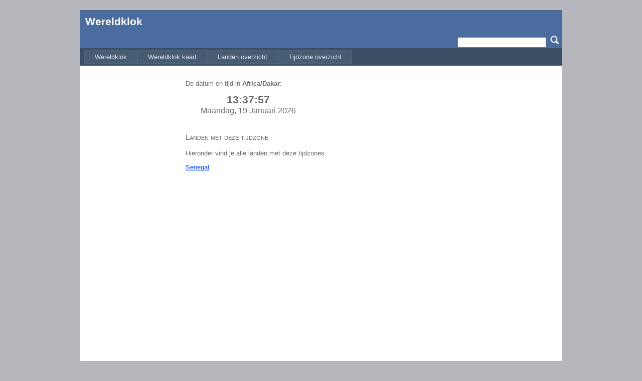

--- FILE ---
content_type: text/html; charset=utf-8
request_url: http://www.wereldklok.eu/tijdzone/Africa/Dakar
body_size: 3934
content:


<!DOCTYPE html PUBLIC "-//W3C//DTD XHTML 1.0 Strict//EN" "http://www.w3.org/TR/xhtml1/DTD/xhtml1-strict.dtd">
<html xmlns="http://www.w3.org/1999/xhtml" xml:lang="en">
<head><title>
	Wereldklok
</title><link href="../../Styles/Site.css?v=1" rel="stylesheet" type="text/css" />

    <script type="text/javascript" src="/Scripts/jquery-1.4.1.js"></script>
    <script async type="text/javascript" src="https://www.databot.nl/Scripts/cookieconsent.latest.min.js"></script>

    <meta http-equiv="Content-Language" content="nl" /><meta id="description" name="description" content="Wereldklok geeft je alle realtime tijden van alle tijdzones, landen en steden. Dus als je de tijd wilt weten waar ook ter wereld dan moet je bij wereldklok.net zijn." /><meta id="keywords" name="keywords" content="wereldklok,wereld klok,wereld,klok,tijden,tijdzones" />

     <script async src="https://www.googletagmanager.com/gtag/js?id=G-D8W564SLBR"></script>
     <script>
        window.dataLayer = window.dataLayer || [];
        function gtag(){dataLayer.push(arguments);}
        gtag('js', new Date());

        gtag('config', 'G-D8W564SLBR');
    </script>

    
</head>
<body>
    <form method="post" action="./Dakar" onsubmit="javascript:return WebForm_OnSubmit();" id="ctl01">
<div class="aspNetHidden">
<input type="hidden" name="__EVENTTARGET" id="__EVENTTARGET" value="" />
<input type="hidden" name="__EVENTARGUMENT" id="__EVENTARGUMENT" value="" />
<input type="hidden" name="__VIEWSTATE" id="__VIEWSTATE" value="D4leH0feMH8BNmwwSd7TPSXiGEiyr8JxtXhAIe4wGQGrYu6AvjAv4kA1ZQFnG8EYLqGc2du90tERQjPPmKVW26FlHyjdq1fQuMubNfjXF3yhyD5ZGDZfXPZ5Le/TXCR/2oNAkEGaCVURPRal0sEU2k5pSCipecGRvPOHLroxxSyvDywJIfv34orHM9kA1seAVASkiqhRa9uluugzjTxFSdpCdy/+ALNuV2yjWO1hFUqq8YU/uGb67131troFtfBEQaafmS9HUp5NqLIygLSseQ==" />
</div>

<script type="text/javascript">
//<![CDATA[
var theForm = document.forms['ctl01'];
if (!theForm) {
    theForm = document.ctl01;
}
function __doPostBack(eventTarget, eventArgument) {
    if (!theForm.onsubmit || (theForm.onsubmit() != false)) {
        theForm.__EVENTTARGET.value = eventTarget;
        theForm.__EVENTARGUMENT.value = eventArgument;
        theForm.submit();
    }
}
//]]>
</script>


<script src="/WebResource.axd?d=pynGkmcFUV13He1Qd6_TZEKsM042pstwK6jNwvPsXmexJWTNAVdGNtYpfPmm1Fu05pq6lv4O32pgh9qlN2u3mQ2&amp;t=638901608248157332" type="text/javascript"></script>


<script type="text/javascript">
//<![CDATA[
var dateTime = new Date(2026, 01-1, 19, 13, 37, 53, 0);//]]>
</script>

<script src="/WebResource.axd?d=x2nkrMJGXkMELz33nwnakDiA1KQIDVx53B4fz6l_45hHVh8_mX0MNM4YOvTYbgL2KFv9kONmJnCse0nIAhS_W3wFW4cyf6yZZ41PdCfMJn01&amp;t=638901608248157332" type="text/javascript"></script>
<script src="/WebResource.axd?d=fqV81KWLWhVg-lLAb4IT60Sn6bSzfTJAFRH5eex4o8-tPOs0AJiIM4n_XorZ-1u3b3jp8POBCCMliCQ2gOvaCla-UsaZRBKidPPiTw5vRLg1&amp;t=638901608248157332" type="text/javascript"></script>
<script type="text/javascript">
//<![CDATA[
function WebForm_OnSubmit() {
if (typeof(ValidatorOnSubmit) == "function" && ValidatorOnSubmit() == false) return false;
return true;
}
//]]>
</script>

<div class="aspNetHidden">

	<input type="hidden" name="__VIEWSTATEGENERATOR" id="__VIEWSTATEGENERATOR" value="1F6A27BD" />
	<input type="hidden" name="__EVENTVALIDATION" id="__EVENTVALIDATION" value="sJAk3Q08T7gXnqIxGHS+rDgT2sVPfboObidcKpWzI2EAlr/Vs6auqm8FsaCKzKyAndiejjNDXAHz5dQvvAKsEg45KFRwU7PY5O09gifBkvi3J+gFvMtp9JflCYYoyBLbvalBC2W/qNtccM22sf+QYQ==" />
</div>
    <div class="page">
        <header>
            <div class="title">
                <a href="/">Wereldklok</a>
            </div>
            <div class="clear hideSkiplink">
                <div class="search_box">
                    <span id="rfvSearch" style="color:White;visibility:hidden;">*</span>
                    <span id="revSearch" style="color:White;visibility:hidden;">*</span>
                    <input name="ctl00$tbSearch" type="text" id="tbSearch" />
                    <input type="image" name="ctl00$ibSearch" id="ibSearch" src="../../Styles/images/Untitled.png" onclick="javascript:WebForm_DoPostBackWithOptions(new WebForm_PostBackOptions(&quot;ctl00$ibSearch&quot;, &quot;&quot;, true, &quot;&quot;, &quot;&quot;, false, false))" />
                </div>
            </div>
            <div class="clear hideSkiplink">
                <a href="#NavigationMenu_SkipLink" style="position:absolute;left:-10000px;top:auto;width:1px;height:1px;overflow:hidden;">Skip Navigation Links</a><div class="menu" id="NavigationMenu">
	<ul class="level1">
		<li><a class="level1" href="../../">Wereldklok</a></li><li><a class="level1" href="../../wereldklok-kaart">Wereldklok kaart</a></li><li><a class="level1" href="../../Landen">Landen overzicht</a></li><li><a class="level1" href="../../tijdzones">Tijdzone overzicht</a></li>
	</ul>
</div><a id="NavigationMenu_SkipLink"></a>
            </div>
        </header>
        <div class="main">
            <aside>
                <script type="text/javascript"><!--
                    google_ad_client = "ca-pub-0441978587772967";
                    /* Wereldklok - Links2 */
                    google_ad_slot = "5140813341";
                    google_ad_width = 160;
                    google_ad_height = 600;
                //-->
                </script>
                <script type="text/javascript"
                src="http://pagead2.googlesyndication.com/pagead/show_ads.js">
                </script>
            </aside>
            <div class="main_content">
                
    <h1></h1>

    <p>De datum en tijd in 
        <strong>Africa/Dakar</strong>:</p>
    
<script type="text/javascript">
    var dateTime = new Date();
    var dayarray = new Array("Zondag", "Maandag", "Dinsdag", "Woensdag", "Donderdag", "Vrijdag", "Zaterdag");
    var montharray = new Array("Januari", "Februari", "Maart", "April", "Mei", "Juni", "Juli", "Augustus", "September", "Oktober", "November", "December");

    function addZero(text) {
        return (text.toString().length == 1) ? "0" + text : text;
    }

    function UpdateTime() {
        setTimeout("UpdateTime()", 1000);

        $("#date").html(dayarray[dateTime.getDay()] + ", " + dateTime.getDate() + " " +
                                        montharray[dateTime.getMonth()] + " " + dateTime.getFullYear());

        $("#time").html(addZero(dateTime.getHours()) + ":" + addZero(dateTime.getMinutes()) +
                                                ":" + addZero(dateTime.getSeconds()));

        dateTime = new Date(dateTime.getTime() + 1000);
    }

    $(document).ready(function () {
        UpdateTime();
    });
</script>

<div id="time">13:37:53</div>
<div id="date">19-01-2026</div>

    <h3>Landen met deze tijdzone</h3>
    <p>Hieronder vind je alle landen met deze tijdzones:</p>
    
            <a id="MainContent_countryRepeater_hypCountry_0" class="repeater_link" href="../../Land/Senegal">Senegal</a>
        

            </div>
        </div>
        <div class="clear_bottom">
        </div>
    </div>
    <footer>
        Databot
    </footer>
    
<script type="text/javascript">
//<![CDATA[
var Page_Validators =  new Array(document.getElementById("rfvSearch"), document.getElementById("revSearch"));
//]]>
</script>

<script type="text/javascript">
//<![CDATA[
var rfvSearch = document.all ? document.all["rfvSearch"] : document.getElementById("rfvSearch");
rfvSearch.controltovalidate = "tbSearch";
rfvSearch.evaluationfunction = "RequiredFieldValidatorEvaluateIsValid";
rfvSearch.initialvalue = "";
var revSearch = document.all ? document.all["revSearch"] : document.getElementById("revSearch");
revSearch.controltovalidate = "tbSearch";
revSearch.evaluationfunction = "RegularExpressionValidatorEvaluateIsValid";
revSearch.validationexpression = ".{3,}";
//]]>
</script>


<script type="text/javascript">
//<![CDATA[

var Page_ValidationActive = false;
if (typeof(ValidatorOnLoad) == "function") {
    ValidatorOnLoad();
}

function ValidatorOnSubmit() {
    if (Page_ValidationActive) {
        return ValidatorCommonOnSubmit();
    }
    else {
        return true;
    }
}
        //]]>
</script>
<script type='text/javascript'>new Sys.WebForms.Menu({ element: 'NavigationMenu', disappearAfter: 500, orientation: 'horizontal', tabIndex: 0, disabled: false });</script></form>
</body>
</html>


--- FILE ---
content_type: text/html; charset=utf-8
request_url: https://www.google.com/recaptcha/api2/aframe
body_size: 260
content:
<!DOCTYPE HTML><html><head><meta http-equiv="content-type" content="text/html; charset=UTF-8"></head><body><script nonce="7uwQVMtjzF7u94NKNKcIGQ">/** Anti-fraud and anti-abuse applications only. See google.com/recaptcha */ try{var clients={'sodar':'https://pagead2.googlesyndication.com/pagead/sodar?'};window.addEventListener("message",function(a){try{if(a.source===window.parent){var b=JSON.parse(a.data);var c=clients[b['id']];if(c){var d=document.createElement('img');d.src=c+b['params']+'&rc='+(localStorage.getItem("rc::a")?sessionStorage.getItem("rc::b"):"");window.document.body.appendChild(d);sessionStorage.setItem("rc::e",parseInt(sessionStorage.getItem("rc::e")||0)+1);localStorage.setItem("rc::h",'1768829876010');}}}catch(b){}});window.parent.postMessage("_grecaptcha_ready", "*");}catch(b){}</script></body></html>